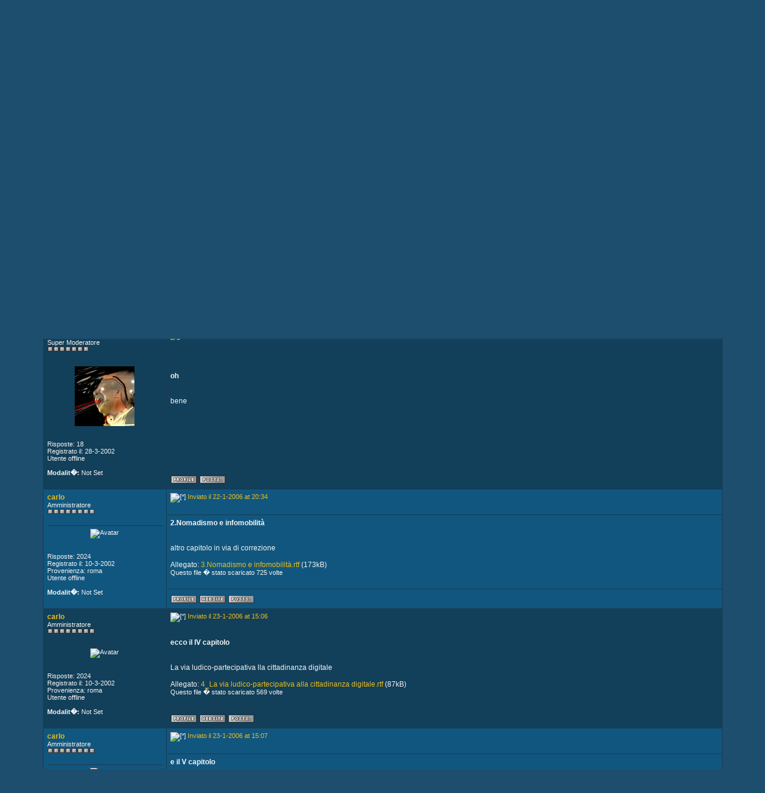

--- FILE ---
content_type: text/html;charset=UTF-8
request_url: http://www.teatron.org/forum/viewthread.php?tid=324
body_size: 4278
content:
<?xml version="1.0" encoding="ISO-8859-1"?>
<!DOCTYPE html PUBLIC "-//W3C//DTD XHTML 1.0 Transitional//EN" "http://www.w3.org/TR/xhtml1/DTD/xhtml1-transitional.dtd">
<html xmlns="http://www.w3.org/1999/xhtml">
<!-- Powered by XMB 1.9.11   -->
<!-- Build: 20100126 -->
<!-- The XMB Group -->
<head>
<base href="https://www.teatron.org/forum/viewthread.php?tid=324" />
<meta http-equiv="Content-Type" content="text/html; charset=ISO-8859-1" />
<title>il FORUM di TEATRON.org  - Powered by XMB 1.9.11 </title>
<style type="text/css">
/*<![CDATA[*/
body {
    scrollbar-arrow-color: #17374C;
    scrollbar-base-color: #123F59;
    text-align: left;
    background-color: #1D4E6D;
}

a {
    color: #EABC1B;
    text-decoration: none;
}

a:hover, .category a:hover {
    text-decoration: underline;
}

.category a {
    color: #F4F4F4;
    text-decoration: none;
}

form {
    margin: 0px;
}

hr {
    color:  #183C53;
    background-color: #183C53;
    border: 0px;
    height: 1px;
}

#tickertoggle {
    color: #F4F4F4;
}

table.code {
    border: 1px solid #183C53;
    margin: 15px auto 10px auto;
    width: 80%;
}

td.code {
    background-color: #17374C;
    border-bottom: 1px solid #183C53;
    color: #F4F4F4;
    font-family: Verdana, Arial, Helvetica;
    font-size: 12px;
    font-weight: bold;
    height: 20px;
    padding-left: 5px;
}

td.codemessage {
    background-color: #11567E;
    color: #F4F4F4;
    font-family: Courier New;
    font-size: 12px;
    padding: 10px 5px 10px 5px;
    white-space: pre;
}

table.quote {
    border: 1px solid #183C53;
    margin: 15px 5% 10px 5%;
    width: 80%;
}

td.quote {
    background-color: #17374C;
    border-bottom: 1px solid #183C53;
    color: #F4F4F4;
    font-family: Verdana, Arial, Helvetica;
    font-size: 12px;
    font-weight: bold;
    height: 20px;
    padding-left: 5px;
}

td.quotemessage {
    background-color: #11567E;
    color: #F4F4F4;
    font-family: Verdana, Arial, Helvetica;
    font-size: 12px;
    padding: 10px 0 20px 5px;
}

textarea, select, input, object {
    background-color: #123F59;
    border: 1px solid #183C53;
    color: #F4F4F4;
    font-family: Verdana, arial, helvetica, sans-serif;
    font-size: 12px;
    font-weight: normal;
    table-layout: fixed;
}

.category {
    background-image: url(images/designx/categ.gif);
    font-family: Verdana, Arial, Helvetica;
    font-size: 12px;
    table-layout: fixed;
    text-align: left;
}

.ctrcategory {
    background-image: url(images/designx/categ.gif);
    font-family: Verdana, Arial, Helvetica;
    font-size: 12px;
    table-layout: fixed;
    text-align: center;
}

.ctrtablerow {
    color: #F4F4F4;
    font-family: Verdana, Arial, Helvetica;
    font-size: 12px;
    table-layout: fixed;
    text-align: center;
}

.header {
    background-color: #17374C;
    color: #F4F4F4;
    font-family: Verdana;
    font-size: 10px;
    font-weight: bold;
    table-layout: fixed;
}

.header2 {
    background-color: #123F59;
    font-family: Verdana;
    font-size: 11px;
    font-weight: bold;
    table-layout: fixed;
}

.mediumtxt {
    color: #F4F4F4;
    font-family: Verdana, Arial, Helvetica;
    font-size: 12px;
    font-weight: normal;
    table-layout: fixed;
}

.multi {
    font-family: Verdana, Arial, Helvetica;
    font-size: 11px;
    table-layout: fixed;
}

.nav {
    font-family: Verdana, Arial, Helvetica;
    font-size: 12px;
    font-weight: bold;
    table-layout: fixed;
}

.navtd {
    background-color: #17374C;
    color: #F4F4F4;
    font-family: Verdana, Arial, Helvetica;
    font-size: 11px;
    table-layout: fixed;
    text-decoration: none;
}

.navtd2 {
    background-color: #17374C;
    color: #F4F4F4;
    font-family: Verdana, Arial, Helvetica;
    font-size: 9px;
    table-layout: fixed;
    text-decoration: none;
}

.post {
    font-family: Verdana, Arial, Helvetica;
    font-size: 14px;
    font-weight: normal;
}

.rghttablerow {
    color: #F4F4F4;
    font-family: Verdana, Arial, Helvetica;
    font-size: 12px;
    table-layout: fixed;
    text-align: right;
}

.sig {
    border-top: 1px dashed #183C53;
    padding: 13px 0 0 3px;
    font-family: Verdana, Arial, Helvetica;
    font-size: 12px;
}

.smalltxt {
    font-family: Verdana, Arial, Helvetica;
    font-size: 11px;
    table-layout: fixed;
}

.subject {
    font-family: Verdana, Arial, Helvetica;
    font-size: 12px;
    font-weight: bold;
}

.submit {
    text-align: center;
}

.tablerow {
    color: #F4F4F4;
    font-family: Verdana, Arial, Helvetica;
    font-size: 12px;
    table-layout: fixed;
}

.status_Super_Administrator {
    text-decoration: underline;
    font-weight: bold;
    color: #F4F4F4;
    font-family: Verdana;
    font-size: 10px;
    font-style: italic;
}

.status_Administrator {
    text-decoration: underline;
    font-weight: bold;
    color: #F4F4F4;
    font-family: Verdana;
    font-size: 10px;
}

.status_Super_Moderator {
    text-decoration: none;
    font-weight: bold;
    color: #F4F4F4;
    font-family: Verdana;
    font-size: 10px;
    font-style: italic;
}

.status_Moderator {
    text-decoration: none;
    font-weight: bold;
    color: #F4F4F4;
    font-family: Verdana;
    font-size: 10px;
}

.status_Member, .status_Banned {
    text-decoration: none;
    font-weight: normal;
    color: #F4F4F4;
    font-family: Verdana;
    font-size: 10px;
}
/*]]>*/
</style>



<script language="JavaScript" type="text/javascript" src="./js/header.js"></script>
</head>
<body text="#F4F4F4">

<a name="top"></a>
<table cellspacing="0" cellpadding="0" border="0" width="90%" align="center">
<tr>
<td bgcolor="#183C53">
<table border="0" cellspacing="1" cellpadding="6" width="100%">
<tr>
<td width="74%" style="background-image: url(images/designx/desbg.gif)">
<table border="0" width="100%" cellpadding="0" cellspacing="0">
<tr>
<td valign="top" rowspan="2"><a href="./"><img src="images/designx/xmbheader.gif" alt="il FORUM di TEATRON.org" border="0" /></a></td>
<td align="right" valign="top"><font class="smalltxt"><br /></font></td>
</tr>
<tr>
<td align="right" valign="bottom"><font class="smalltxt">Non sei collegato [<a href="misc.php?action=login">Login</a> ]</font></td>
</tr>
</table>
</td>
</tr>
<tr>
<td class="navtd">
<table width="100%" cellpadding="0" cellspacing="0">
<tr>
<td class="navtd"><font class="navtd"><img src="images/designx/top_search.gif" alt="Cerca nel forum" border="0" /> <a href="search.php?fid=13"><font class="navtd">Cerca</font></a> &nbsp;  <img src="images/designx/top_faq.gif" alt="Domande frequenti" border="0" /> <a href="faq.php"><font class="navtd">FAQ</font></a> &nbsp; <img src="images/designx/top_memberslist.gif" alt="Vedi elenco dei membri" border="0" /> <a href="misc.php?action=list"><font class="navtd">Lista utenti</font></a> </font></td>
<td align="right"><a href="http://www.teatron.org/forum" title="TEATRON.org"><font class="navtd">Indietro: <img src="images/designx/top_home.gif" border="0" alt="TEATRON.org" /></font></a></td>
</tr>
</table>
</td>
</tr>
</table>
</td>
</tr>
</table>
<table cellspacing="0" cellpadding="1" border="0" width="90%" align="center">
<tr>
<td><table width="100%" cellspacing="0" cellpadding="6" align="center">
<tr>
<td class="nav"> <a href="./">il FORUM di TEATRON.org</a>  &raquo; <a href="forumdisplay.php?fid=13">Performing Media</a> &raquo; capitoli del nuovo libro: Performing Media 1.1</td>
<td align="right"><select onchange="if (this.options[this.selectedIndex].value) {window.location=(''+this.options[this.selectedIndex].value)}">
<option value="">Select A Forum</option>
<option value="forumdisplay.php?fid=12" > &nbsp; &raquo; la SCRITTURA CONNETTIVA</option>
<option value="forumdisplay.php?fid=10" > &nbsp; &raquo; INFO e NEWS</option>
<option value="forumdisplay.php?fid=11" > &nbsp; &raquo; la RETE degli SGUARDI</option>
<option value="forumdisplay.php?fid=14" > &nbsp; &raquo; DigitalCulture</option>
<option value="forumdisplay.php?fid=19" > &nbsp; &raquo; genius loci</option>
<option value="forumdisplay.php?fid=23" > &nbsp; &raquo; Performing Media 1.1 politica e poetica delle reti</option>
<option value="forumdisplay.php?fid=13" selected="selected"> &nbsp; &raquo; Performing Media</option>
<option value="forumdisplay.php?fid=17" > &nbsp; &raquo; PerformingMedia</option>
</select></td>
<td align="right" width="1"><a href="#bottom" title="Vai alla fine"><img src="images/designx/arrow_dw.gif" border="0" alt="Vai alla fine" /></a></td>
</tr>
</table>
</td>
</tr>
</table>
<br />


<table width="90%" cellspacing="1" cellpadding="6" align="center">
<tr>
<td class="smalltxt"><a href="viewthread.php?action=printable&amp;fid=13&amp;tid=324" rel="alternate">Versione per la stampa</a></td>
<td class="post" align="right" valign="bottom">&nbsp;</td>
</tr>
</table>
<table cellspacing="0" cellpadding="0" border="0" width="90%" align="center">
<tr>
<td bgcolor="#183C53">
<table border="0" cellspacing="1" cellpadding="6" width="100%">

<tr class="header">
<td width="18%">Autore: </td>
<td>Oggetto: capitoli del nuovo libro: Performing Media 1.1</td>
</tr>
<tr bgcolor="#11567E">
<td rowspan="3" valign="top" class="tablerow" style="width: 18%;">
<font class="mediumtxt"><strong><a href="./member.php?action=viewpro&amp;member=carlo">carlo</a></strong></font>
<br />
<div class="smalltxt"><a name="pid7083"></a>
Amministratore<br />
<img src="images/designx/star.gif" alt="*" border="0" /><img src="images/designx/star.gif" alt="*" border="0" /><img src="images/designx/star.gif" alt="*" border="0" /><img src="images/designx/star.gif" alt="*" border="0" /><img src="images/designx/star.gif" alt="*" border="0" /><img src="images/designx/star.gif" alt="*" border="0" /><img src="images/designx/star.gif" alt="*" border="0" /><img src="images/designx/star.gif" alt="*" border="0" /><br />
<br />
<div align="center">

</div>
<hr />
<div align="center">
<img src="http://www.0280.org/teatronBlog/home/imgUp/reply_115.gif" alt="Avatar" border="0" />
</div>
<br />
<br />
Risposte: 2024
<br />
Registrato il: 10-3-2002
<br />Provenienza: roma
<br />
Utente offline
<br />
<br />
<strong>Modalit�:</strong> Not Set
</div>
<br />
</td>
<td valign="top" class="tablerow" style="height: 30px; width: 82%;">
<table border="0" cellspacing="0" cellpadding="0" width="100%">
<tr>
<td class="smalltxt" valign="top"><img src="images/designx/default_icon.gif" alt="[*]" border="0" /> <a href="viewthread.php?tid=324&amp;goto=search&amp;pid=7083" title="capitoli del nuovo libro: Performing Media 1.1" rel="nofollow">Inviato il 12-1-2006 at 13:54</a></td>
<td class="smalltxt" align="right" valign="top"></td>
</tr>
</table>
</td>
</tr>
<tr bgcolor="#11567E">
<td class="tablerow" valign="top" style="height: 80px; width: 82%" >
<font class="subject">
<strong>capitoli del nuovo libro: Performing Media 1.1<br /></strong>
</font>
<br />
<br />
<font class="mediumtxt">Politica e Poetica delle reti<br />
<br />
in via di pubblicazione per Memori<br />
<br />
<br />
in attach<br />
<br />
il II capitolo<br />
<br />
Il medium è il massaggio<br />
<br />
<br />
<br /><br />Allegato: <a href="https://www.teatron.org/forum/files.php?pid=7083&amp;aid=913" onclick="window.open(this.href); return false;">2_il Medium è il Massaggio.rtf</a> (109kB)
<br />
<font class="smalltxt">Questo file � stato scaricato 721 volte</font>

<br /><br /></font>

</td>
</tr>
<tr bgcolor="#11567E">
<td class="tablerow" valign="bottom" style="height: 20px; width: 82%;">
<table border="0" cellspacing="0" cellpadding="0" width="100%">
<tr>
<td class="smalltxt">
<a href="member.php?action=viewpro&amp;member=carlo" title="View User's Profile"><img src="images/designx/profile.gif" border="0" alt="View User's Profile" /></a>

<a href="http://www.teatron.org/forum/viewthread.php?tid=101" onclick="window.open(this.href); return false;" title="Visita la pagina dell utente"><img src="images/designx/site.gif" border="0" alt="Visita la pagina dell utente" /></a>

<a href="search.php?srchuname=carlo&amp;searchsubmit=a&amp;f=all&amp;srchfrom=0" title="Scorri tutte le risposte per utente"><img src="images/designx/find.gif" border="0" alt="Scorri tutte le risposte per utente" /></a>


</td>
<td align="right"></td>
</tr>
</table>
</td>
</tr>

<tr bgcolor="#123F59">
<td rowspan="3" valign="top" class="tablerow" style="width: 18%;">
<font class="mediumtxt"><strong><a href="./member.php?action=viewpro&amp;member=luca">luca</a></strong></font>
<br />
<div class="smalltxt"><a name="pid7084"></a>
Super Moderatore<br />
<img src="images/designx/star.gif" alt="*" border="0" /><img src="images/designx/star.gif" alt="*" border="0" /><img src="images/designx/star.gif" alt="*" border="0" /><img src="images/designx/star.gif" alt="*" border="0" /><img src="images/designx/star.gif" alt="*" border="0" /><img src="images/designx/star.gif" alt="*" border="0" /><img src="images/designx/star.gif" alt="*" border="0" /><br />
<br />
<div align="center">

</div>
<hr />
<div align="center">
<img src="http://www.teatron.org/forum/viewthread.php?action=attachment&tid=229&pid=5950" alt="Avatar" border="0" />
</div>
<br />
<br />
Risposte: 18
<br />
Registrato il: 28-3-2002

<br />
Utente offline
<br />
<br />
<strong>Modalit�:</strong> Not Set
</div>
<br />
</td>
<td valign="top" class="tablerow" style="height: 30px; width: 82%;">
<table border="0" cellspacing="0" cellpadding="0" width="100%">
<tr>
<td class="smalltxt" valign="top"><img src="images/designx/default_icon.gif" alt="[*]" border="0" /> <a href="viewthread.php?tid=324&amp;goto=search&amp;pid=7084" title="oh" rel="nofollow">Inviato il 13-1-2006 at 15:29</a></td>
<td class="smalltxt" align="right" valign="top"></td>
</tr>
</table>
</td>
</tr>
<tr bgcolor="#123F59">
<td class="tablerow" valign="top" style="height: 80px; width: 82%" >
<font class="subject">
<strong>oh<br /></strong>
</font>
<br />
<br />
<font class="mediumtxt">bene</font>

</td>
</tr>
<tr bgcolor="#123F59">
<td class="tablerow" valign="bottom" style="height: 20px; width: 82%;">
<table border="0" cellspacing="0" cellpadding="0" width="100%">
<tr>
<td class="smalltxt">
<a href="member.php?action=viewpro&amp;member=luca" title="View User's Profile"><img src="images/designx/profile.gif" border="0" alt="View User's Profile" /></a>

<a href="search.php?srchuname=luca&amp;searchsubmit=a&amp;f=all&amp;srchfrom=0" title="Scorri tutte le risposte per utente"><img src="images/designx/find.gif" border="0" alt="Scorri tutte le risposte per utente" /></a>


</td>
<td align="right"></td>
</tr>
</table>
</td>
</tr>

<tr bgcolor="#11567E">
<td rowspan="3" valign="top" class="tablerow" style="width: 18%;">
<font class="mediumtxt"><strong><a href="./member.php?action=viewpro&amp;member=carlo">carlo</a></strong></font>
<br />
<div class="smalltxt"><a name="pid7098"></a>
Amministratore<br />
<img src="images/designx/star.gif" alt="*" border="0" /><img src="images/designx/star.gif" alt="*" border="0" /><img src="images/designx/star.gif" alt="*" border="0" /><img src="images/designx/star.gif" alt="*" border="0" /><img src="images/designx/star.gif" alt="*" border="0" /><img src="images/designx/star.gif" alt="*" border="0" /><img src="images/designx/star.gif" alt="*" border="0" /><img src="images/designx/star.gif" alt="*" border="0" /><br />
<br />
<div align="center">

</div>
<hr />
<div align="center">
<img src="http://www.0280.org/teatronBlog/home/imgUp/reply_115.gif" alt="Avatar" border="0" />
</div>
<br />
<br />
Risposte: 2024
<br />
Registrato il: 10-3-2002
<br />Provenienza: roma
<br />
Utente offline
<br />
<br />
<strong>Modalit�:</strong> Not Set
</div>
<br />
</td>
<td valign="top" class="tablerow" style="height: 30px; width: 82%;">
<table border="0" cellspacing="0" cellpadding="0" width="100%">
<tr>
<td class="smalltxt" valign="top"><img src="images/designx/default_icon.gif" alt="[*]" border="0" /> <a href="viewthread.php?tid=324&amp;goto=search&amp;pid=7098" title="2.Nomadismo e infomobilità" rel="nofollow">Inviato il 22-1-2006 at 20:34</a></td>
<td class="smalltxt" align="right" valign="top"></td>
</tr>
</table>
</td>
</tr>
<tr bgcolor="#11567E">
<td class="tablerow" valign="top" style="height: 80px; width: 82%" >
<font class="subject">
<strong>2.Nomadismo e infomobilità<br /></strong>
</font>
<br />
<br />
<font class="mediumtxt">altro capitolo in via di correzione<br /><br />Allegato: <a href="https://www.teatron.org/forum/files.php?pid=7098&amp;aid=922" onclick="window.open(this.href); return false;">3.Nomadismo e infomobilità.rtf</a> (173kB)
<br />
<font class="smalltxt">Questo file � stato scaricato 725 volte</font>

<br /><br /></font>

</td>
</tr>
<tr bgcolor="#11567E">
<td class="tablerow" valign="bottom" style="height: 20px; width: 82%;">
<table border="0" cellspacing="0" cellpadding="0" width="100%">
<tr>
<td class="smalltxt">
<a href="member.php?action=viewpro&amp;member=carlo" title="View User's Profile"><img src="images/designx/profile.gif" border="0" alt="View User's Profile" /></a>

<a href="http://www.teatron.org/forum/viewthread.php?tid=101" onclick="window.open(this.href); return false;" title="Visita la pagina dell utente"><img src="images/designx/site.gif" border="0" alt="Visita la pagina dell utente" /></a>

<a href="search.php?srchuname=carlo&amp;searchsubmit=a&amp;f=all&amp;srchfrom=0" title="Scorri tutte le risposte per utente"><img src="images/designx/find.gif" border="0" alt="Scorri tutte le risposte per utente" /></a>


</td>
<td align="right"></td>
</tr>
</table>
</td>
</tr>

<tr bgcolor="#123F59">
<td rowspan="3" valign="top" class="tablerow" style="width: 18%;">
<font class="mediumtxt"><strong><a href="./member.php?action=viewpro&amp;member=carlo">carlo</a></strong></font>
<br />
<div class="smalltxt"><a name="pid7100"></a>
Amministratore<br />
<img src="images/designx/star.gif" alt="*" border="0" /><img src="images/designx/star.gif" alt="*" border="0" /><img src="images/designx/star.gif" alt="*" border="0" /><img src="images/designx/star.gif" alt="*" border="0" /><img src="images/designx/star.gif" alt="*" border="0" /><img src="images/designx/star.gif" alt="*" border="0" /><img src="images/designx/star.gif" alt="*" border="0" /><img src="images/designx/star.gif" alt="*" border="0" /><br />
<br />
<div align="center">

</div>
<hr />
<div align="center">
<img src="http://www.0280.org/teatronBlog/home/imgUp/reply_115.gif" alt="Avatar" border="0" />
</div>
<br />
<br />
Risposte: 2024
<br />
Registrato il: 10-3-2002
<br />Provenienza: roma
<br />
Utente offline
<br />
<br />
<strong>Modalit�:</strong> Not Set
</div>
<br />
</td>
<td valign="top" class="tablerow" style="height: 30px; width: 82%;">
<table border="0" cellspacing="0" cellpadding="0" width="100%">
<tr>
<td class="smalltxt" valign="top"><img src="images/designx/default_icon.gif" alt="[*]" border="0" /> <a href="viewthread.php?tid=324&amp;goto=search&amp;pid=7100" title="ecco il IV capitolo" rel="nofollow">Inviato il 23-1-2006 at 15:06</a></td>
<td class="smalltxt" align="right" valign="top"></td>
</tr>
</table>
</td>
</tr>
<tr bgcolor="#123F59">
<td class="tablerow" valign="top" style="height: 80px; width: 82%" >
<font class="subject">
<strong>ecco il IV capitolo<br /></strong>
</font>
<br />
<br />
<font class="mediumtxt">La via ludico-partecipativa lla cittadinanza digitale<br /><br />Allegato: <a href="https://www.teatron.org/forum/files.php?pid=7100&amp;aid=923" onclick="window.open(this.href); return false;">4_La via ludico-partecipativa alla cittadinanza digitale.rtf</a> (87kB)
<br />
<font class="smalltxt">Questo file � stato scaricato 569 volte</font>

<br /><br /></font>

</td>
</tr>
<tr bgcolor="#123F59">
<td class="tablerow" valign="bottom" style="height: 20px; width: 82%;">
<table border="0" cellspacing="0" cellpadding="0" width="100%">
<tr>
<td class="smalltxt">
<a href="member.php?action=viewpro&amp;member=carlo" title="View User's Profile"><img src="images/designx/profile.gif" border="0" alt="View User's Profile" /></a>

<a href="http://www.teatron.org/forum/viewthread.php?tid=101" onclick="window.open(this.href); return false;" title="Visita la pagina dell utente"><img src="images/designx/site.gif" border="0" alt="Visita la pagina dell utente" /></a>

<a href="search.php?srchuname=carlo&amp;searchsubmit=a&amp;f=all&amp;srchfrom=0" title="Scorri tutte le risposte per utente"><img src="images/designx/find.gif" border="0" alt="Scorri tutte le risposte per utente" /></a>


</td>
<td align="right"></td>
</tr>
</table>
</td>
</tr>

<tr bgcolor="#11567E">
<td rowspan="3" valign="top" class="tablerow" style="width: 18%;">
<font class="mediumtxt"><strong><a href="./member.php?action=viewpro&amp;member=carlo">carlo</a></strong></font>
<br />
<div class="smalltxt"><a name="pid7101"></a>
Amministratore<br />
<img src="images/designx/star.gif" alt="*" border="0" /><img src="images/designx/star.gif" alt="*" border="0" /><img src="images/designx/star.gif" alt="*" border="0" /><img src="images/designx/star.gif" alt="*" border="0" /><img src="images/designx/star.gif" alt="*" border="0" /><img src="images/designx/star.gif" alt="*" border="0" /><img src="images/designx/star.gif" alt="*" border="0" /><img src="images/designx/star.gif" alt="*" border="0" /><br />
<br />
<div align="center">

</div>
<hr />
<div align="center">
<img src="http://www.0280.org/teatronBlog/home/imgUp/reply_115.gif" alt="Avatar" border="0" />
</div>
<br />
<br />
Risposte: 2024
<br />
Registrato il: 10-3-2002
<br />Provenienza: roma
<br />
Utente offline
<br />
<br />
<strong>Modalit�:</strong> Not Set
</div>
<br />
</td>
<td valign="top" class="tablerow" style="height: 30px; width: 82%;">
<table border="0" cellspacing="0" cellpadding="0" width="100%">
<tr>
<td class="smalltxt" valign="top"><img src="images/designx/default_icon.gif" alt="[*]" border="0" /> <a href="viewthread.php?tid=324&amp;goto=search&amp;pid=7101" title="e il V capitolo" rel="nofollow">Inviato il 23-1-2006 at 15:07</a></td>
<td class="smalltxt" align="right" valign="top"></td>
</tr>
</table>
</td>
</tr>
<tr bgcolor="#11567E">
<td class="tablerow" valign="top" style="height: 80px; width: 82%" >
<font class="subject">
<strong>e il V capitolo<br /></strong>
</font>
<br />
<br />
<font class="mediumtxt">La drammaturgia dell'interattività<br /><br />Allegato: <a href="https://www.teatron.org/forum/files.php?pid=7101&amp;aid=924" onclick="window.open(this.href); return false;">5_La drammaturgia dell&#039;interattività.rtf</a> (116kB)
<br />
<font class="smalltxt">Questo file � stato scaricato 629 volte</font>

<br /><br /></font>

</td>
</tr>
<tr bgcolor="#11567E">
<td class="tablerow" valign="bottom" style="height: 20px; width: 82%;">
<table border="0" cellspacing="0" cellpadding="0" width="100%">
<tr>
<td class="smalltxt">
<a href="member.php?action=viewpro&amp;member=carlo" title="View User's Profile"><img src="images/designx/profile.gif" border="0" alt="View User's Profile" /></a>

<a href="http://www.teatron.org/forum/viewthread.php?tid=101" onclick="window.open(this.href); return false;" title="Visita la pagina dell utente"><img src="images/designx/site.gif" border="0" alt="Visita la pagina dell utente" /></a>

<a href="search.php?srchuname=carlo&amp;searchsubmit=a&amp;f=all&amp;srchfrom=0" title="Scorri tutte le risposte per utente"><img src="images/designx/find.gif" border="0" alt="Scorri tutte le risposte per utente" /></a>


</td>
<td align="right"></td>
</tr>
</table>
</td>
</tr>

<tr bgcolor="#123F59">
<td rowspan="3" valign="top" class="tablerow" style="width: 18%;">
<font class="mediumtxt"><strong><a href="./member.php?action=viewpro&amp;member=Carbin">Carbin</a></strong></font>
<br />
<div class="smalltxt"><a name="pid10262"></a>
Newbie<br />
<img src="images/designx/star.gif" alt="*" border="0" /><br />
<br />
<div align="center">

</div>
<hr />
<div align="center">

</div>
<br />
<br />
Risposte: 1
<br />
Registrato il: 10-5-2011

<br />
Utente offline
<br />
<br />
<strong>Modalit�:</strong> Nessuna modalità
</div>
<br />
</td>
<td valign="top" class="tablerow" style="height: 30px; width: 82%;">
<table border="0" cellspacing="0" cellpadding="0" width="100%">
<tr>
<td class="smalltxt" valign="top"><img src="images/designx/default_icon.gif" alt="[*]" border="0" /> <a href="viewthread.php?tid=324&amp;goto=search&amp;pid=10262" title="capitoli del nuovo libro: Performing Media 1.1" rel="nofollow">Inviato il 10-5-2011 at 06:18</a></td>
<td class="smalltxt" align="right" valign="top"></td>
</tr>
</table>
</td>
</tr>
<tr bgcolor="#123F59">
<td class="tablerow" valign="top" style="height: 80px; width: 82%" >
<font class="subject">
<strong></strong>
</font>
<br />
<br />
<font class="mediumtxt">Good article and contains lots of valuable information. That is the experience that you shared with us. Thank you so much.<br />
<br />
<br />
<br />
<br />
<img src="http://i492.photobucket.com/albums/rr285/Skyquake87/Toxic/img005-1.jpg" border="0" alt="" /><br />
<a href="http://www.ebelow.com/iphone-cases.html" onclick="window.open(this.href); return false;">iphone cases</a><br />
<a href="http://www.ebelow.com/iphone-4s-cases-iphone4s-case.html" onclick="window.open(this.href); return false;">iphone 4s case</a><br />
<a href="http://www.ebelow.com/iphone-5-cases-iphone5-case.html" onclick="window.open(this.href); return false;">iphone 5 case</a><br />
</font>

</td>
</tr>
<tr bgcolor="#123F59">
<td class="tablerow" valign="bottom" style="height: 20px; width: 82%;">
<table border="0" cellspacing="0" cellpadding="0" width="100%">
<tr>
<td class="smalltxt">
<a href="member.php?action=viewpro&amp;member=Carbin" title="View User's Profile"><img src="images/designx/profile.gif" border="0" alt="View User's Profile" /></a>

<a href="search.php?srchuname=Carbin&amp;searchsubmit=a&amp;f=all&amp;srchfrom=0" title="Scorri tutte le risposte per utente"><img src="images/designx/find.gif" border="0" alt="Scorri tutte le risposte per utente" /></a>


</td>
<td align="right"></td>
</tr>
</table>
</td>
</tr>

<tr bgcolor="#11567E">
<td rowspan="3" valign="top" class="tablerow" style="width: 18%;">
<font class="mediumtxt"><strong><a href="./member.php?action=viewpro&amp;member=petersf">petersf</a></strong></font>
<br />
<div class="smalltxt"><a name="pid10321"></a>
Junior Member<br />
<img src="images/designx/star.gif" alt="*" border="0" /><img src="images/designx/star.gif" alt="*" border="0" /><br />
<br />
<div align="center">

</div>
<hr />
<div align="center">

</div>
<br />
<br />
Risposte: 2
<br />
Registrato il: 15-12-2011

<br />
Utente offline
<br />
<br />

</div>
<br />
</td>
<td valign="top" class="tablerow" style="height: 30px; width: 82%;">
<table border="0" cellspacing="0" cellpadding="0" width="100%">
<tr>
<td class="smalltxt" valign="top"><img src="images/designx/default_icon.gif" alt="[*]" border="0" /> <a href="viewthread.php?tid=324&amp;goto=search&amp;pid=10321" title="capitoli del nuovo libro: Performing Media 1.1" rel="nofollow">Inviato il 15-12-2011 at 21:57</a></td>
<td class="smalltxt" align="right" valign="top"></td>
</tr>
</table>
</td>
</tr>
<tr bgcolor="#11567E">
<td class="tablerow" valign="top" style="height: 80px; width: 82%" >
<font class="subject">
<strong></strong>
</font>
<br />
<br />
<font class="mediumtxt">Very nice article...</font>
<br />
<br />
<br />
<br />
<div class="sig"><a href="http://www.sfplanet.com/cell-phones/apple/iphone-5.html">iPhone 5 cases and screen protectors</a></div>

</td>
</tr>
<tr bgcolor="#11567E">
<td class="tablerow" valign="bottom" style="height: 20px; width: 82%;">
<table border="0" cellspacing="0" cellpadding="0" width="100%">
<tr>
<td class="smalltxt">
<a href="member.php?action=viewpro&amp;member=petersf" title="View User's Profile"><img src="images/designx/profile.gif" border="0" alt="View User's Profile" /></a>

<a href="search.php?srchuname=petersf&amp;searchsubmit=a&amp;f=all&amp;srchfrom=0" title="Scorri tutte le risposte per utente"><img src="images/designx/find.gif" border="0" alt="Scorri tutte le risposte per utente" /></a>


</td>
<td align="right"></td>
</tr>
</table>
</td>
</tr>



</table>
</td>
</tr>
</table>
<table width="90%" cellspacing="1" cellpadding="6" align="center">
<tr>
<td class="post" align="right" style="padding-top: 3px"></td>
</tr>
<tr>
<td colspan="2"></td>
</tr>
</table>


<br />
<table cellspacing="1" cellpadding="0" border="0" width="90%" align="center" bgcolor="#183C53">
<tr>
<td>
<table width="100%" cellspacing="0" cellpadding="0">
<tr>
<td class="nav" style="padding-bottom: 1px" bgcolor="#11567E">&nbsp;<a href="./">il FORUM di TEATRON.org</a> &raquo; <a href="forumdisplay.php?fid=13">Performing Media</a> &raquo; capitoli del nuovo libro: Performing Media 1.1</td>
<td class="tablerow" align="right" bgcolor="#11567E"><select onchange="if (this.options[this.selectedIndex].value) {window.location=(''+this.options[this.selectedIndex].value)}">
<option value="">Select A Forum</option>
<option value="forumdisplay.php?fid=12" > &nbsp; &raquo; la SCRITTURA CONNETTIVA</option>
<option value="forumdisplay.php?fid=10" > &nbsp; &raquo; INFO e NEWS</option>
<option value="forumdisplay.php?fid=11" > &nbsp; &raquo; la RETE degli SGUARDI</option>
<option value="forumdisplay.php?fid=14" > &nbsp; &raquo; DigitalCulture</option>
<option value="forumdisplay.php?fid=19" > &nbsp; &raquo; genius loci</option>
<option value="forumdisplay.php?fid=23" > &nbsp; &raquo; Performing Media 1.1 politica e poetica delle reti</option>
<option value="forumdisplay.php?fid=13" selected="selected"> &nbsp; &raquo; Performing Media</option>
<option value="forumdisplay.php?fid=17" > &nbsp; &raquo; PerformingMedia</option>
</select>&nbsp;</td>
<td align="right" bgcolor="#11567E" width="2%"><a href="#top" title="Vai all'inizio"><img src="images/designx/arrow_up.gif" style="margin-right: 3px" border="0" alt="Vai all'inizio" /></a></td>
</tr>
</table>
</td>
</tr>
</table>
<br />
<table cellspacing="0" cellpadding="0" border="0" width="90%" align="center">
<tr>
<td bgcolor="#183C53">
<table border="0" cellspacing="1" cellpadding="6" width="100%">
<tr class="ctrtablerow">
<td bgcolor="#11567E">
<font class="smalltxt">
Powered by XMB 1.9.11 
<br />
<a href="http://www.xmbforum.com" onclick="window.open(this.href); return false;"><strong><abbr title="eXtreme Message Board">XMB</abbr> Forum Software</strong></a>&nbsp;&copy; 2001-2010 The XMB Group
<br />

[queries: <strong>17</strong>]


[PHP: <strong>36.3%</strong> - SQL: <strong>63.7%</strong>]




</font>
</td>
</tr>
</table>
</td>
</tr>
</table>
<a id="bottom" name="bottom"></a>
</body>
</html>

